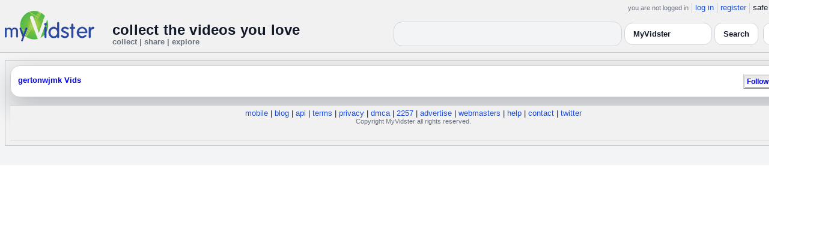

--- FILE ---
content_type: text/html; charset=UTF-8
request_url: https://api.myvidster.com/gertonwjmk4260
body_size: 6403
content:

<!DOCTYPE HTML PUBLIC "-//W3C//DTD HTML 4.01 Transitional//EN" "http://www.w3.org/TR/html4/loose.dtd">
<html xmlns="http://www.w3.org/1999/xhtml"
      xmlns:og="http://ogp.me/ns#"
      xmlns:fb="https://www.facebook.com/2008/fbml">
<head>
<title>gertonwjmk Vids</title>
<meta http-equiv="Content-Type" content="text/html; charset=utf-8">
<meta property="fb:app_id" content="73497021488">
<meta property="fb:admins" content="669878032">
<meta property="fb:admins" content="100004412168215">
<meta property="og:site_name" content="MyVidster">
<meta property="og:title" content="gertonwjmk Vids" name="title">
<meta name="apple-itunes-app" content="app-id=611470289">
<meta name="google-play-app" content="app-id=com.myvidster">
<meta name="medium" content="video">
<link type="text/css" rel="stylesheet"  href="/css/style.css?type=css&v=144" />
<link type="text/css" rel="stylesheet"  href="/css/redmond/jquery-ui-1.8.22.custom.css?type=css&v=144" />
<link type="text/css" rel="stylesheet"  href="/css/smartbanner/jquery.smartbanner.css?type=css&v=144" />

<!-- Modern light/dark collection layout + spacing + search -->
<style id="mv-collection-overrides">
  /* THEME TOKENS (light default, dark when .dark etc.) */
  #collection-page {
    --t-bg:#f3f4f6;
    --t-card:#ffffff;
    --t-border:#d1d5db;
    --t-text:#111827;
    --t-muted:#6b7280;
    --t-p1:#6d28d9;  /* brand purple */
    --t-p2:#a855f7;
  }

  html.dark #collection-page,
  body.dark #collection-page,
  .dark-mode #collection-page,
  .theme-dark #collection-page,
  [data-theme="dark"] #collection-page {
    --t-bg:#020617;
    --t-card:#020617;
    --t-border:#1f2937;
    --t-text:#e5e7eb;
    --t-muted:#9ca3af;
    --t-p1:#8b5cf6;
    --t-p2:#c4b5fd;
  }

  /* Canvas / layout */
  #collection-page {
    background:var(--t-bg);
    color:var(--t-text);
  }

  #collection-inner {
    max-width:1360px;
    margin:0 auto;
    padding:12px 8px 32px;
  }

  /* Card shells (Collection info, current video, breadcrumb header) */
  #collection-page .details_video,
  #collection-page .details_ads,
  #collection-page .details_header {
    background:var(--t-card);
    border-radius:14px;
    border:1px solid var(--t-border);
    padding:10px 12px;
    box-shadow:0 16px 40px rgba(15,23,42,.25);
    margin-bottom:12px;
  }

  #collection-page td {
    color:var(--t-text);
  }

  /* Breadcrumb header pill */
  #collection-page .details_header {
    border-radius:16px;
    margin-bottom:8px;
  }

  #collection-page .details_header h2 {
    margin:0;
    font-size:13px;
    font-weight:600;
    white-space:nowrap;
    overflow:hidden;
    text-overflow:ellipsis;
    position:relative;
  }

  #collection-page .details_header h2 a {
    color:var(--t-text);
    text-decoration:none;
  }

  #collection-page .details_header h2 a:hover {
    color:var(--t-p1);
  }

  /* Headings + gradient underline */
  #collection-page h2 {
    color:var(--t-text);
    font-size:16px;
    font-weight:600;
    position:relative;
  }

  #collection-page h2::after {
    content:"";
    position:absolute;
    left:0;
    bottom:-4px;
    height:2px;
    width:70%;
    max-width:260px;
    border-radius:2px;
    background:linear-gradient(
      90deg,
      transparent 0%,
      var(--t-p2) 10%,
      var(--t-p1) 45%,
      var(--t-p2) 80%,
      transparent 100%
    );
  }

  /* Tag-like bold labels inside right column use same line */
  #collection-page .details_video b {
    position:relative;
  }

  #collection-page .details_video b::after {
    content:"";
    position:absolute;
    left:0;
    bottom:-4px;
    height:2px;
    width:70%;
    max-width:260px;
    border-radius:2px;
    background:linear-gradient(
      90deg,
      transparent 0%,
      var(--t-p2) 10%,
      var(--t-p1) 45%,
      var(--t-p2) 80%,
      transparent 100%
    );
  }

  /* Video player frame */
  #collection-page video_space {
    border-radius: 14px;
    overflow: hidden;
    box-shadow: 0 18px 45px #4CAF50;
    background: #9e9e9e00;
  }

  /* Under-video controls bar (keep text links but modern colors) */
  #collection-page .vid_controls {
    font-size:13px;
    padding:8px 0 4px;
    text-align:center;
  }

  #collection-page .vid_controls a {
    font-weight:600;
    color:var(--t-p1);
    text-decoration:none;
  }

  #collection-page .vid_controls a:hover {
    color:var(--t-p2);
    text-decoration:underline;
  }

  /* Links inside the right column cards */
  #collection-page .details_video a,
  #collection-page .details_video a:link,
  #collection-page .details_video a:visited,
  #collection-page .details_ads a,
  #collection-page .details_ads a:link,
  #collection-page .details_ads a:visited,
  #collection-page .details_header a,
  #collection-page .details_header a:link,
  #collection-page .details_header a:visited {
    color:var(--t-p1);
    text-decoration:none;
  }

  #collection-page .details_video a:hover,
  #collection-page .details_video a:focus,
  #collection-page .details_ads a:hover,
  #collection-page .details_ads a:focus,
  #collection-page .details_header a:hover,
  #collection-page .details_header a:focus {
    color:var(--t-p2);
    text-decoration:underline;
  }

  /* ===== Right-column action link spacing ===== */

  /* Tiny bit of room under headings so links don’t sit on the purple line */
  #collection-page .details_video h2,
  #collection-page .details_header h2 {
    margin-bottom:3px;
  }

  /* Links like [edit], [sort], (details) that appear right after h2 */
  #collection-page .details_video h2 + a,
  #collection-page .details_video h2 + span a,
  #collection-page .details_header h2 + a,
  #collection-page .details_header h2 + span a {
    display:inline-block;
    padding:1px 6px;
    margin-left:6px;
  }

  /* Followers "show more" etc. right under the purple rule */
  #collection-page .details_video a[href*="show"],
  #collection-page .details_video a[href*="more"] {
    display:inline-block;
    margin-top:4px;
  }

  /* Share/customize buttons that float right */
  #collection-page .btn_right a {
    margin-left:6px;
  }

  /* ===== Gallery search bar makeover ===== */

  .collection-gallery-block {
    margin-top:10px;
  }

  .collection-gallery-block form {
    margin:12px auto 10px;
    text-align:center;
  }

  /* "search:" label */
  .collection-gallery-block form font,
  .collection-gallery-block form label {
    display:block;
    margin-bottom:4px;
    font-size:11px;
    text-transform:uppercase;
    letter-spacing:.08em;
    color:#9ca3af;
  }

  /* Input itself */
  .collection-gallery-block form input[type="text"] {
    width:260px;
    max-width:100%;
    padding:6px 14px;
    border-radius:9999px;
    border:1px solid #cbd5e1;
    background:#f9fafb;
    color:#111827;
    box-shadow:0 1px 3px rgba(0,0,0,.18) inset;
  }

  .collection-gallery-block form input[type="text"]:focus {
    outline:none;
    border-color:#8b5cf6;
    box-shadow:0 0 0 1px rgba(139,92,246,.3);
  }

  /* Little gap between thumbs and page numbers */
  .collection-gallery-block center {
    margin-top:6px;
  }

/* COLLECTION PAGE – MATCH LINK + TAG COLORS TO VIDEO.PHP */

/* ---- LIGHT MODE: blue + underlined ---- */
html:not([data-theme="dark"]) #collection-page .tags a,
html:not([data-theme="dark"]) #collection-page span.tags,
html:not([data-theme="dark"]) #collection-page span.tags *,
html:not([data-theme="dark"]) #collection-page .tags a *,
html:not([data-theme="dark"]) #collection-page a.tag-link {
  color: var(--mvv-link-light) !important;           /* #1d4ed8 */
  -webkit-text-fill-color: var(--mvv-link-light) !important;
  text-decoration: underline !important;
}

/* Source link, channel link, etc. */
html:not([data-theme="dark"]) #collection-page .details_video a,
html:not([data-theme="dark"]) #collection-page .details_video a:visited {
  color: var(--mvv-link-light) !important;
  -webkit-text-fill-color: var(--mvv-link-light) !important;
  text-decoration: underline !important;
}

/* ---- DARK MODE: light-blue + underlined ---- */
html[data-theme="dark"] #collection-page .tags a,
html[data-theme="dark"] #collection-page span.tags,
html[data-theme="dark"] #collection-page span.tags *,
html[data-theme="dark"] #collection-page .tags a *,
html[data-theme="dark"] #collection-page a.tag-link {
  color: var(--mvv-link-dark) !important;            /* #93c5fd */
  -webkit-text-fill-color: var(--mvv-link-dark) !important;
  text-decoration: underline !important;
}

html[data-theme="dark"] #collection-page .details_video a,
html[data-theme="dark"] #collection-page .details_video a:visited {
  color: var(--mvv-link-dark) !important;
  -webkit-text-fill-color: var(--mvv-link-dark) !important;
  text-decoration: underline !important;
}

/* ---- PERMISSION LABEL: stay red in both modes ---- */
#collection-page font[color="red"],
#collection-page span[style*="red"],
#collection-page a[style*="red"],
#collection-page .permission,
#collection-page .permissions {
  color: #ef4444 !important;
  -webkit-text-fill-color: #ef4444 !important;
}

/* LIGHT MODE: make dropdown options readable */
html:not([data-theme="dark"]) #myv_header select {
  color-scheme: light;
}

html:not([data-theme="dark"]) #myv_header select option {
  background: #ffffff !important;   /* white menu background */
  color: #111827 !important;        /* dark text */
}

/* Collection page: remove the extra solid line under headings */
#collection-page .border2 {
  border-top: 0 !important;   /* kill the old line */
}

  /* === Collection video action pills (match video.php) === */
  #collection-page .mv-video-actions {
    margin-top: 0;
    padding: 10px 16px 14px;
    border-radius: 0 0 14px 14px;
    background: linear-gradient(90deg,#166534,#22c55e);
    border-top: 1px solid rgba(255,255,255,.18);
    display: inline-flex;
    gap: 10px;
    justify-content: center;
    flex-wrap: wrap;
  }

  #collection-page .mv-video-actions .mv-pill {
    display: inline-flex;
    align-items: center;
    justify-content: center;
    min-width: 120px;
    padding: 8px 18px;
    border-radius: 9999px;
    font-size: 13px;
    font-weight: 600;
    border: none;
    box-shadow: 0 10px 25px rgba(0,0,0,.35);
    text-decoration: none !important;
    cursor: pointer;
    transition: transform .12s ease-out, box-shadow .12s ease-out, opacity .12s ease-out;
  }

  /* Light mode colors */
  html:not([data-theme="dark"]) #collection-page .mv-pill-primary {
    background: radial-gradient(circle at 0% 0%, #a855f7, #7c3aed);
    color: #111827 !important;
  }
  html:not([data-theme="dark"]) #collection-page .mv-pill-danger {
    background: #ef4444;
    color: #111827 !important;
  }

  /* Dark mode colors */
  html[data-theme="dark"] #collection-page .mv-pill-primary {
    background: radial-gradient(circle at 0% 0%, #8b5cf6, #4c1d95);
    color: #f9fafb !important;
  }
  html[data-theme="dark"] #collection-page .mv-pill-danger {
    background: #ef4444;
    color: #f9fafb !important;
  }

  #collection-page .mv-pill:hover {
    transform: translateY(-1px);
    box-shadow: 0 14px 30px rgba(0,0,0,.45);
  }

  #collection-page .mv-pill-disabled {
    opacity: .7;
    background: #6b7280;
    color: #f9fafb !important;
    box-shadow: none;
    cursor: default;
  }

/* FORCE danger pill to be red in LIGHT MODE */
html:not([data-theme="dark"]) #collection-page .mv-pill-danger {
    background: #ef4444 !important;   /* correct red */
    color: #111827 !important;        /* dark text */
}


</style>




<link href="/video-js5/video-js.min.css?v=26" rel="stylesheet">
							<link href="/video-js5/videojs-chromecast.css?v=26" rel="stylesheet">
							<link href="/video-js5/videojs.thumbnails.css?v=26" rel="stylesheet">
							<link href="/video-js5/videojs-seek-buttons.css?v=26" rel="stylesheet">
							<link href="/videojs-vast/videojs.vast.vpaid.min.css?v=26" rel="stylesheet" >
							<link href="/video-js5/videojs-pip.css?v=26" rel="stylesheet">
							
							<script src="https://www.gstatic.com/cv/js/sender/v1/cast_sender.js"></script>
							<script src="/video-js5/video-js.min.js?v=26"></script>
							<script src="/video-js5/videojs.pip.js?v=26"></script>
							
							<script src="/video-js5/videojs-chromecast.min.js?v=26"></script>
							<script src="/video-js5/videojs.thumbnails.js?v=26"></script>
							<script src="/video-js5/videojs-seek-buttons.js?v=26"></script>
							<script src="/videojs-vast/videojs_5.vast.vpaid.min.js?v=26"></script>
							
<script type="text/javascript" src="/js/jquery-1.12.4.js?v=71"></script>
<script type="text/javascript" src="/js/jquery-migrate-1.4.1.js?v=71"></script>
<script type="text/javascript" src="/js/jquery-ui.min.js?v=71"></script>
<script type="text/javascript" src="/js/jquery.address-1.5.min.js?v=71"></script>
<script type="text/javascript" src="/js/myv_address.js?v=71"></script>
<script type="text/javascript" src="/js/jquery.qtip-1.0.0-rc3.min.js?v=71"></script>
<script type="text/javascript" src="/js/loadingoverlay.min.js?v=71"></script>
<script type="text/javascript" src="/js/vidster.js?v=71"></script>
<script type="text/javascript" src="/js/smartbanner/jquery.smartbanner.js?v=71"></script>
<script type="text/javascript" src="/js/feed.min.js?v=71"></script><script defer src="https://cdn.jsdelivr.net/npm/@cometchat/chat-embed@1.x.x/dist/main.js"></script><script type="text/javascript">
    var ids=new Array('desc_more','desc_less');
            function disqus_config() {
        this.language = "";
        this.callbacks.onNewComment = [function(comment) { 
        x = {action:"trackComment", master_id:"", comment_id:""+comment.id+""};
        l='/processor.php';
        $.get(l,x);
        }];
    }

    function load_video() {
            }
</script>
<!-- Google tag (gtag.js) -->
<script async src="https://www.googletagmanager.com/gtag/js?id=G-578CWQBKGV"></script>
<script>
  window.dataLayer = window.dataLayer || [];
  function gtag(){dataLayer.push(arguments);}
  gtag('js', new Date());

  gtag('config', 'G-578CWQBKGV');
</script>
</head>

<body>
    <script>(function(){const k='theme',s=localStorage.getItem(k),d=matchMedia('(prefers-color-scheme: dark)').matches;document.documentElement.setAttribute('data-theme',(s==='light'||s==='dark')?s:(d?'dark':'light'));})();</script>
		<style id="modern-header-vars">
		:root{
		  --bg:#0b0f17;
		  --text:#e5e7eb;
		  --muted:#9ca3af;
		  --card:#121826;
		  --border:#1f2937;
		  --accent:#60a5fa;
		  --accent-strong:#3b82f6;
		}
		@media (prefers-color-scheme: light){
		  :root{
		    --bg:#ffffff; --text:#111827; --muted:#6b7280; --card:#fafafc; --border:#e5e7eb;
		    --accent:#2563eb; --accent-strong:#1d4ed8;
		  }
		}
		html, body { background: var(--bg); }
		#myv_header, #myv_header * { color: var(--text); }
		#myv_header a { color: var(--accent); text-decoration: none; }
		#myv_header a:hover { color: var(--accent-strong); text-decoration: underline; }
		.home-header { font-size:20px; font-weight:700; letter-spacing:.2px; }
		.home-sub { color: var(--muted); font-size:12px; }
		.theme-toggle { padding:6px 10px; border:1px solid var(--border); background:var(--card); color:var(--text); border-radius:10px; cursor:pointer; }
		</style>
		   <div class="container" id="myv_header" style="padding-top:5px;">
				<table width="1360" border="0" align="center" cellspacing="0" cellpadding="0">
					<tr>
						<td>
							<table width="100%" cellspacing="0" cellpadding="0" border="0">
								<tr>
									<td width="165" valign="bottom">
										<table width="100%" cellspacing="0" cellpadding="0" border="0">
											<tr>
												<td ><a href="/"><IMG SRC="/images/myvidster_logo.png?v=1" BORDER="0"></a></td>
											</tr>
										</table>
									</td>
									<td><IMG SRC="/images/spacer.gif" WIDTH="8" HEIGHT="1" BORDER="0" ALT=""></td>
									<td valign="top">
										<table width="100%" cellspacing="0" cellpadding="0" border="0">
											<tr>
												<td align="right"><ul id="sddm">
						<li><span class="postdate">you are not logged in</span></li>
						<li><a href="/user/">log in</a></li>
						<li><a href="/user/registration.php">register</a></li>
						<li class="last">safe browsing: <a href="#" onClick="if (confirm('To disable safe browsing you must be at least 18 years of age.')) window.location='/disable_filter.php'">on</a></li>
					</ul></td>
											</tr>
											<tr>
												<td><IMG SRC="/images/spacer.gif" WIDTH="1" HEIGHT="8" BORDER="0" ALT=""></td>
											</tr>
											<tr>
												<td align="right">
													<table width="100%" cellspacing="0" cellpadding="0" border="0"><tr>
														<td valign="bottom" align="left"><span class="home-header">collect the videos you love</span><br><span class="home-sub">collect | share | explore</span></td>
														<td align="right">
															<script type="text/javascript">
						$(function() {
							$("#q")
							.bind( "keydown", function( event ) {
								if ( event.keyCode === $.ui.keyCode.TAB &&
										$( this ).data( "autocomplete" ).menu.active ) {
									event.preventDefault();
								}
							})
							.autocomplete({
								source: function( request, response ) {
									$.getJSON( "/search_callback.php?type=search", {
										term: extractLast( request.term )
									}, response );
								},
								search: function() {
									var term = extractLast( this.value );
									if ( term.length < 2 ) {
										return false;
									}
								},
								focus: function() { return false; },
								select: function( event, ui ) {
									var terms = split( this.value );
									terms.pop();
									terms.push( ui.item.value );
									terms.push( "" );
									this.value = terms.join( " " );
									return false;
								},
								minLength: 2,
								delay: 100
							});
						});
					</script>
					<div class="ui-widget">
						<form name="searchForm" id="searchForm" method="get" action="/search/">
							<input type="text" name="q" id="q" maxlength="175" value="" size="50">
							<select name="filter_by" class="filter_by">
				<option value="2844827" selected>this collection</option>
				
				
				<option value="myvidster" selected>MyVidster</option>
				<option value="web">web</option>
				<option value="profiles">profiles</option>
				<option value="groups">groups</option>
				</select>
							<input type="submit" value="Search">
						</form>
					</div>
															
														</td><td><!-- Minimal add: the toggle button -->
															<button id="themeToggle" class="theme-toggle" style="margin-left:8px;margin-bottom:2px;">🌙 Dark</button></td></tr>
													</table>
												</td>
											</tr>
										</table>
									</td>
								</tr>
							</table>
						</td>
					</tr>
					<tr>
						<td><IMG SRC="/images/spacer.gif" WIDTH="1" HEIGHT="10" BORDER="0" ALT=""></td>
					</tr>
				</table>
			</div>
			<!-- Minimal add: click handler -->
			<script>(function(){var b=document.getElementById("themeToggle");if(!b)return;var H=document.documentElement,k="theme";function L(){b.textContent=H.getAttribute("data-theme")==="dark"?"☀️ Light":"🌙 Dark"}b.addEventListener("click",function(){var n=H.getAttribute("data-theme")==="dark"?"light":"dark";H.setAttribute("data-theme",n);localStorage.setItem(k,n);L()});L()})();</script>
			    <div id="collection-page">
        <div id="collection-inner" class="container2">
                        <table align="center" width="1360" cellspacing="0" cellpadding="0" border="0">
                <tr>
                    <td><div class="container3"><table width="100%" align="center" cellspacing="0" cellpadding="0"><tr><td><div class="details_header"><table
                    cellspacing="0" cellpadding="0" width="100%">
                    <tr><td><h2 align=left><a href="/gertonwjmk4260">gertonwjmk Vids</a></h2></td><td align=right><button name="subscribe" class="mybutton" align="right" onClick="window.location='/subscriptions/&action=add&action_id=2844827&action_type=gallery'"/>Follow collection</button></td></tr>
                    </table></div></td></tr><tr><td><table width="100%" align="center" border="0" cellspacing="0" cellpadding="0">
                <tr><td><img alt="" src="//cdn2.myvidster.com/images/spacer.gif" width="1" height="5" border="0"></td></tr></div></td>
                </tr>
            </table>
        </div>
    </div>
    <div class="container" style="padding-bottom:25px;"><table cellspacing="0" cellpadding="0" align="center" width="100%" BORDER="0">
				<tr>
					<td><div class="footer"><table cellspacing="0" cellpadding="0" align="center" width="100%" BORDER="0">
					<tr><td align="center">
					<a href="/docs/mobile">mobile</a> |
					<a href="//myvidsterblogs.tumblr.com/" target="_blank">blog</a> |
					<a href="//blog.myvidster.com/2010/07/myvidster-api-beta.html">api</a> |
					<a href="//api.myvidster.com/docs/tos">terms</a> |
					<a href="//api.myvidster.com/docs/privacy">privacy</a> |
					<a href="//api.myvidster.com/docs/copyright">dmca</a> |
					<a href="//api.myvidster.com/2257_compliance.php">2257</a> |
					<a href="javascript:void(0);" onclick="WindowOpen('//api.myvidster.com/docs/advertise','',470,300);">advertise</a> |
					<a href="//api.myvidster.com/docs/webmasters">webmasters</a> |
					<a href="//api.myvidster.com/docs/help">help</a> | 
					<a href="//api.myvidster.com/docs/contact">contact</a> | 
					<a href="https://twitter.com/myvidster" target="_blank">twitter</a><br>
					<span class="postdate">Copyright MyVidster all rights reserved.</span></td></tr></table></div></td>
				</tr>
			</table>
		</div><script type="text/javascript">
				$(document).ready(function() 
				{
				   $('#img[title]').qtip({
					  content: {
						 text: false,
						 prerender: true
					  },
					   position: {
						corner: {
						   target: 'bottomMiddle',
						   tooltip: 'topMiddle'
						},
						show: {
							solo: true,
							delay: 0
						},
						adjust: {
						   screen: true
						}
					 },
					  style: {name: 'light',
						 tip: true,
						 color: 'black'
					 }
				   });
				});
			</script><script type="text/javascript">
				$.smartbanner({
					title: 'MyVidster App',
					author: 'MyVidster.com',
					icon: '//www.myvidster.com/images/logotvcopy_100x100.jpg',
					url: '//www.myvidster.com/docs/mobile',
					inAppStore: 'Download Here',
                    daysHidden: 1
				});
		</script><script defer src="https://static.cloudflareinsights.com/beacon.min.js/vcd15cbe7772f49c399c6a5babf22c1241717689176015" integrity="sha512-ZpsOmlRQV6y907TI0dKBHq9Md29nnaEIPlkf84rnaERnq6zvWvPUqr2ft8M1aS28oN72PdrCzSjY4U6VaAw1EQ==" data-cf-beacon='{"version":"2024.11.0","token":"f5d65be0136b404a957980844a2b3de8","server_timing":{"name":{"cfCacheStatus":true,"cfEdge":true,"cfExtPri":true,"cfL4":true,"cfOrigin":true,"cfSpeedBrain":true},"location_startswith":null}}' crossorigin="anonymous"></script>
</body>
</html>
